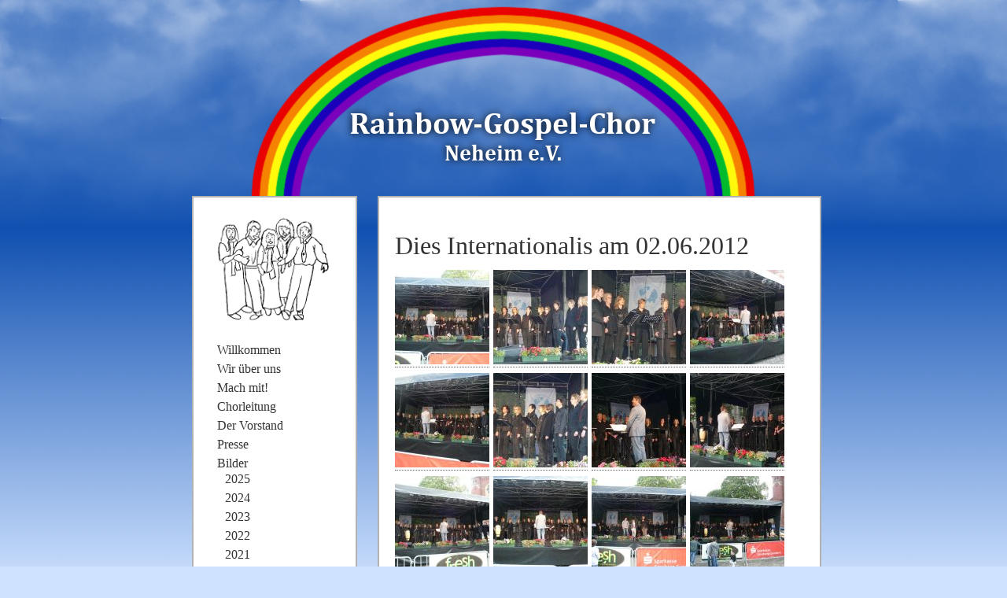

--- FILE ---
content_type: text/html; charset=utf-8
request_url: http://rainbow-gospel.de/dies-internationalis-am-02-06-2012.html
body_size: 9501
content:
<!DOCTYPE html>
<html lang="de">
<head>

      <meta charset="utf-8">
    <title>Dies Internationalis am 02.06.2012 - Rainbow Gospel Chor Neheim e. V.</title>
    <base href="http://rainbow-gospel.de/">

          <meta name="robots" content="index,follow">
      <meta name="description" content="">
      <meta name="keywords" content="">
      <meta name="generator" content="Contao Open Source CMS">
    
    <meta name="viewport" content="width=device-width,initial-scale=1.0">
    <style>#left{width:240px;right:240px}#container{padding-left:240px}</style>
    <link rel="stylesheet" href="assets/css/153b502c4fe7.css">
        <script src="assets/js/b5214a2ccf6c.js"></script>

          <!--[if lt IE 9]><script src="assets/html5shiv/3.7.2/html5shiv-printshiv.min.js"></script><![endif]-->
      
</head>
<body id="top" class="mac chrome blink ch131">

      
<div class="custom">

      <div id="wolken">
      <div class="inside">
        
<span>&nbsp;</span>      </div>
    </div>
  
</div>

    <div id="wrapper">

                        <header id="header">
            <div class="inside">
              
<div class="ce_image first last block" id="logo">

  
  
  <figure class="image_container">

    
    

<img src="files/rainbow-gospel/regenbogen.png" width="760" height="249" alt="">



    
    
  </figure>


</div>
            </div>
          </header>
              
      
              <div id="container">

                      <div id="main">
              <div class="inside">
                
<div class="mod_article first last block" id="dies-internationalis-am-02-06-2012">

  
  
<div class="ce_gallery first last block">

      <h1>Dies Internationalis am 02.06.2012</h1>
  
  
  
<ul class="cols_4">
                    <li class="row_0 row_first even col_0 col_first">
          <figure class="image_container" style="margin-right:5px;margin-bottom:5px;">
                          <a href="files/galerie/2012/2012_Dies_Internationalis/P1060193.JPG" data-lightbox="lb204" title="P1060193.JPG">

<img src="assets/images/a/P1060193-a4bdc78a.jpg" width="120" height="120" alt="P1060193.JPG">


</a>
                                  </figure>
        </li>
                        <li class="row_0 row_first even col_1">
          <figure class="image_container" style="margin-right:5px;margin-bottom:5px;">
                          <a href="files/galerie/2012/2012_Dies_Internationalis/P1060194.JPG" data-lightbox="lb204" title="P1060194.JPG">

<img src="assets/images/b/P1060194-de38f0fb.jpg" width="120" height="120" alt="P1060194.JPG">


</a>
                                  </figure>
        </li>
                        <li class="row_0 row_first even col_2">
          <figure class="image_container" style="margin-right:5px;margin-bottom:5px;">
                          <a href="files/galerie/2012/2012_Dies_Internationalis/P1060195.JPG" data-lightbox="lb204" title="P1060195.JPG">

<img src="assets/images/1/P1060195-d235b741.jpg" width="120" height="120" alt="P1060195.JPG">


</a>
                                  </figure>
        </li>
                        <li class="row_0 row_first even col_3 col_last">
          <figure class="image_container" style="margin-right:5px;margin-bottom:5px;">
                          <a href="files/galerie/2012/2012_Dies_Internationalis/P1060196.JPG" data-lightbox="lb204" title="P1060196.JPG">

<img src="assets/images/4/P1060196-1b909e64.jpg" width="120" height="120" alt="P1060196.JPG">


</a>
                                  </figure>
        </li>
                              <li class="row_1 odd col_0 col_first">
          <figure class="image_container" style="margin-right:5px;margin-bottom:5px;">
                          <a href="files/galerie/2012/2012_Dies_Internationalis/P1060197.JPG" data-lightbox="lb204" title="P1060197.JPG">

<img src="assets/images/9/P1060197-25d65389.jpg" width="120" height="120" alt="P1060197.JPG">


</a>
                                  </figure>
        </li>
                        <li class="row_1 odd col_1">
          <figure class="image_container" style="margin-right:5px;margin-bottom:5px;">
                          <a href="files/galerie/2012/2012_Dies_Internationalis/P1060198.JPG" data-lightbox="lb204" title="P1060198.JPG">

<img src="assets/images/3/P1060198-a9f47553.jpg" width="120" height="120" alt="P1060198.JPG">


</a>
                                  </figure>
        </li>
                        <li class="row_1 odd col_2">
          <figure class="image_container" style="margin-right:5px;margin-bottom:5px;">
                          <a href="files/galerie/2012/2012_Dies_Internationalis/P1060199.JPG" data-lightbox="lb204" title="P1060199.JPG">

<img src="assets/images/4/P1060199-e769b5b4.jpg" width="120" height="120" alt="P1060199.JPG">


</a>
                                  </figure>
        </li>
                        <li class="row_1 odd col_3 col_last">
          <figure class="image_container" style="margin-right:5px;margin-bottom:5px;">
                          <a href="files/galerie/2012/2012_Dies_Internationalis/P1060203.JPG" data-lightbox="lb204" title="P1060203.JPG">

<img src="assets/images/1/P1060203-06a8b721.jpg" width="120" height="120" alt="P1060203.JPG">


</a>
                                  </figure>
        </li>
                              <li class="row_2 row_last even col_0 col_first">
          <figure class="image_container" style="margin-right:5px;margin-bottom:5px;">
                          <a href="files/galerie/2012/2012_Dies_Internationalis/P1060204.JPG" data-lightbox="lb204" title="P1060204.JPG">

<img src="assets/images/6/P1060204-63d99f76.jpg" width="120" height="120" alt="P1060204.JPG">


</a>
                                  </figure>
        </li>
                        <li class="row_2 row_last even col_1">
          <figure class="image_container" style="margin-right:5px;margin-bottom:5px;">
                          <a href="files/galerie/2012/2012_Dies_Internationalis/P1060206.JPG" data-lightbox="lb204" title="P1060206.JPG">

<img src="assets/images/d/P1060206-95eac94d.jpg" width="120" height="120" alt="P1060206.JPG">


</a>
                                  </figure>
        </li>
                        <li class="row_2 row_last even col_2">
          <figure class="image_container" style="margin-right:5px;margin-bottom:5px;">
                          <a href="files/galerie/2012/2012_Dies_Internationalis/P1060208.JPG" data-lightbox="lb204" title="P1060208.JPG">

<img src="assets/images/8/P1060208-3beda1a8.jpg" width="120" height="120" alt="P1060208.JPG">


</a>
                                  </figure>
        </li>
                        <li class="row_2 row_last even col_3 col_last">
          <figure class="image_container" style="margin-right:5px;margin-bottom:5px;">
                          <a href="files/galerie/2012/2012_Dies_Internationalis/P1060209.JPG" data-lightbox="lb204" title="P1060209.JPG">

<img src="assets/images/a/P1060209-d623e9ca.jpg" width="120" height="120" alt="P1060209.JPG">


</a>
                                  </figure>
        </li>
            </ul>

  

</div>

  
</div>
              </div>
                          </div>
          
                                    <aside id="left">
                <div class="inside">
                  
<div class="ce_image first block">

  
  
  <figure class="image_container">

    
    

<img src="files/rainbow-gospel/chor.jpg" width="158" height="165" alt="">



    
    
  </figure>


</div>

<!-- indexer::stop -->
<nav class="mod_navigation block">

  
  <a href="dies-internationalis-am-02-06-2012.html#skipNavigation1" class="invisible">Navigation überspringen</a>

  
<ul class="level_1">
            <li class="first"><a href="willkommen.html" title="Willkommen" class="first">Willkommen</a></li>
                <li><a href="ueber-uns.html" title="Wir über uns">Wir über uns</a></li>
                <li><a href="mach-mit.html" title="Mach mit!">Mach mit!</a></li>
                <li><a href="chorleitung.html" title="Chorleitung">Chorleitung</a></li>
                <li><a href="vorstand.html" title="Der Vorstand">Der Vorstand</a></li>
                <li class="submenu"><a href="presse.html" title="Presse" class="submenu" aria-haspopup="true">Presse</a>
<ul class="level_2">
            <li class="first"><a href="presse-2025.html" title="2025" class="first">2025</a></li>
                <li><a href="presse-2024.html" title="Presse 2023">2024</a></li>
                <li><a href="presse-2023.html" title="Presse 2023">2023</a></li>
                <li><a href="presse-2022.html" title="Presse 2022">2022</a></li>
                <li><a href="presse-2021.html" title="2021">2021</a></li>
                <li><a href="presse-2020.html" title="2020">2020</a></li>
                <li><a href="presse-2019.html" title="2019">2019</a></li>
                <li><a href="presse-2018.html" title="Presse 2018">2018</a></li>
                <li><a href="presse-201.html" title="Presse 2017">2017</a></li>
                <li><a href="presse-2016.html" title="Presse 2016">2016</a></li>
                <li><a href="presse-2015.html" title="Presse 2015">2015</a></li>
                <li><a href="presse-2014.html" title="Presse 2014">2014</a></li>
                <li><a href="presse-2013.html" title="Presse 2013">2013</a></li>
                <li><a href="presse-2012.html" title="Presse 2012">2012</a></li>
                <li><a href="presse-2011.html" title="Presse 2011">2011</a></li>
                <li><a href="presse-2010.html" title="Presse 2010">2010</a></li>
                <li><a href="presse-2009.html" title="Presse 2009">2009</a></li>
                <li><a href="presse-2008.html" title="Presse 2008">2008</a></li>
                <li><a href="presse-2007.html" title="Presse 2007">2007</a></li>
                <li><a href="presse-2006.html" title="Presse 2006">2006</a></li>
                <li><a href="presse-2005.html" title="Presse 2005">2005</a></li>
                <li><a href="presse-2004.html" title="Presse 2004">2004</a></li>
                <li><a href="presse-2003.html" title="Presse 2003">2003</a></li>
                <li><a href="presse-2002.html" title="Presse 2002">2002</a></li>
                <li class="last"><a href="presse-2001.html" title="Presse 2001" class="last">2001</a></li>
      </ul>
</li>
                <li class="submenu trail"><a href="bilder.html" title="Bilder" class="submenu trail" aria-haspopup="true">Bilder</a>
<ul class="level_2">
            <li class="submenu first"><a href="id-2025.html" title="2025" class="submenu first" aria-haspopup="true">2025</a>
<ul class="level_3">
            <li class="first"><a href="dies-internationalis-24-05-2025.html" title="Dies Internationalis 24.05.2025" class="first">Dies Internationalis 24.05.2025</a></li>
                <li><a href="sommerfest-23-08-2025.html" title="Sommerfest 23.08.2025">Sommerfest 23.08.2025</a></li>
                <li><a href="leistungssingen-c-in-dortmund-13-09-2025.html" title="Leistungssingen C in Dortmund 13.09.2025">Leistungssingen C in Dortmund 13.09.2025</a></li>
                <li><a href="koelnfahrt-19-09-2025.html" title="Kölnfahrt 19.09.2025">Kölnfahrt 19.09.2025</a></li>
                <li class="last"><a href="weihnachtsfeier-am-13-12-2025.html" title="Weihnachtsfeier am 13.12.2025" class="last">Weihnachtsfeier am 13.12.2025</a></li>
      </ul>
</li>
                <li class="submenu"><a href="bilder-2024.html" title="2024" class="submenu" aria-haspopup="true">2024</a>
<ul class="level_3">
            <li class="first"><a href="dies-internationalis-25-05-2024.html" title="Dies Internationalis 25.05.2024" class="first">Dies Internationalis 25.05.2024</a></li>
                <li><a href="sommerfest-am-10-08-2024.html" title="Sommerfest am 10.08.2024">Sommerfest am 10.08.2024</a></li>
                <li><a href="id-90-jahre-kreischorverband.html" title="90 Jahre Kreischorverband">90 Jahre Kreischorverband</a></li>
                <li><a href="fahrt-nach-soest-am-14-09-2024.html" title="Fahrt nach Soest am 14.09.2024">Fahrt nach Soest am 14.09.2024</a></li>
                <li><a href="waffelbacken-am-05-12-2024-auf-dem-weihnachtsmarkt.html" title="Waffelbacken am 05.12.2024 auf dem Weihnachtsmarkt">Waffelbacken am 05.12.2024 auf dem Weihnachtsmarkt</a></li>
                <li class="last"><a href="konzert-am-08-12-2024.html" title="Konzert am 08.12.2024" class="last">Konzert am 08.12.2024</a></li>
      </ul>
</li>
                <li class="submenu"><a href="bilder-2023.html" title="Bilder 2023" class="submenu" aria-haspopup="true">2023</a>
<ul class="level_3">
            <li class="first"><a href="christuskirche-am-30-04-2023.html" title="Christuskirche am 30.04.2023" class="first">Christuskirche am 30.04.2023</a></li>
                <li><a href="projektchor-workshop-30-09-2023.html" title="Projektchor Workshop 30.09.2023">Projektchor Workshop 30.09.2023</a></li>
                <li class="last"><a href="weihnachtskonzert-am-29-12-2023.html" title="Weihnachtskonzert am 29.12.2023" class="last">Weihnachtskonzert am 29.12.2023</a></li>
      </ul>
</li>
                <li class="submenu"><a href="bilder-2022.html" title="Bilder 2022" class="submenu" aria-haspopup="true">2022</a>
<ul class="level_3">
            <li class="first"><a href="erstes-fensterkonzert-am-pflegezentrum-st-johannes.html" title="Erstes Fensterkonzert am Pflegezentrum St. Johannes" class="first">Erstes Fensterkonzert am Pflegezentrum St. Johannes</a></li>
                <li><a href="vorbereitung-bestwig-am-09-04-2022.html" title="Vorbereitung Bestwig am 09.04.2022">Vorbereitung Bestwig am 09.04.2022</a></li>
                <li><a href="jubilaeumskonzert-20-jahre-rgc-am-22-05-2022.html" title="Jubiläumskonzert „20 Jahre RGC“ am 22.05.2022">Jubiläumskonzert „20 Jahre RGC“ am 22.05.2022</a></li>
                <li><a href="jubilaeumskonzert-20-jahre-rgc-am-22-05-2022-nach-dem-konzert.html" title="Jubiläumskonzert „20 Jahre RGC“ am 22.05.2022 - nach dem Konzert">Jubiläumskonzert „20 Jahre RGC“ am 22.05.2022 - nach dem Konzert</a></li>
                <li><a href="fensterkonzert-im-seniorenzentrum-am-bremers-park-am-27-05-2022.html" title="Fensterkonzert im Seniorenzentrum „Am Bremers Park“ am 27.05.2022">Fensterkonzert im Seniorenzentrum „Am Bremers Park“ am 27.05.2022</a></li>
                <li><a href="sommerfest-mit-ehrungen-am-27-08-2022.html" title="Sommerfest mit Ehrungen am 27.08.2022">Sommerfest mit Ehrungen am 27.08.2022</a></li>
                <li><a href="zentrale-jubilarehrung-am-06-11-2022.html" title="Zentrale Jubilarehrung am 06.11.2022">Zentrale Jubilarehrung am 06.11.2022</a></li>
                <li class="last"><a href="weihnachtsfeier-am-10-12-2022.html" title="Weihnachtsfeier am 10.12.2022" class="last">Weihnachtsfeier am 10.12.2022</a></li>
      </ul>
</li>
                <li class="submenu"><a href="bilder-2021.html" title="Bilder 2021" class="submenu" aria-haspopup="true">2021</a>
<ul class="level_3">
            <li class="first last"><a href="ehrung-langjaehriger-saenger.html" title="Ehrung langjähriger Sänger" class="first last">Ehrung langjähriger Sänger</a></li>
      </ul>
</li>
                <li class="submenu"><a href="bilder-2020.html" title="Bilder 2020" class="submenu" aria-haspopup="true">2020</a>
<ul class="level_3">
            <li class="first last"><a href="rainbow-gospel-erhaelt-foerdergelder.html" title="Rainbow Gospel erhält Fördergelder" class="first last">Rainbow Gospel erhält Fördergelder</a></li>
      </ul>
</li>
                <li class="submenu"><a href="bilder-2019.html" title="2019" class="submenu" aria-haspopup="true">2019</a>
<ul class="level_3">
            <li class="first"><a href="neuer-vorstand-15-02-2019.html" title="Neuer Vorstand 15.02.2019" class="first">Neuer Vorstand 15.02.2019</a></li>
                <li><a href="id-2019_bestwig.html" title="Konzertvorbereitung in Bestwig">Konzertvorbereitung in Bestwig</a></li>
                <li><a href="20190407_abschiedskonzert.html" title="Abschiedskonzert am 07.04.2019">Abschiedskonzert am 07.04.2019</a></li>
                <li><a href="sommerfest-am-17-08-2019.html" title="Sommerfest am 17.08.2019">Sommerfest am 17.08.2019</a></li>
                <li class="last"><a href="weihnachtsfeier-am-14-12-2019.html" title="Weihnachtsfeier am 14.12.2019" class="last">Weihnachtsfeier am 14.12.2019</a></li>
      </ul>
</li>
                <li class="submenu"><a href="bilder-2018.html" title="2018" class="submenu" aria-haspopup="true">2018</a>
<ul class="level_3">
            <li class="first"><a href="kreisdelegiertentagung-am-07-04-2018-in-wennigloh.html" title="Kreisdelegiertentagung am 07.04.2018 in Wennigloh" class="first">Kreisdelegiertentagung am 07.04.2018 in Wennigloh</a></li>
                <li><a href="tagesfahrt-nach-limburg-am-07-07-2018.html" title="Tagesfahrt nach Limburg am 07.07.2018">Tagesfahrt nach Limburg am 07.07.2018</a></li>
                <li><a href="sommerfest-bei-shao-chen-in-tiefenhagen-am-11-08-2018.html" title="Sommerfest bei Shao Chen in Tiefenhagen am 11.08.2018">Sommerfest bei Shao Chen in Tiefenhagen am 11.08.2018</a></li>
                <li><a href="coaching-mit-annette.html" title="Coaching mit Annette">Coaching mit Annette</a></li>
                <li><a href="weihnachtsfeier-08-12-2018.html" title="Weihnachtsfeier 08.12.2018">Weihnachtsfeier 08.12.2018</a></li>
                <li class="last"><a href="weihnachtskonzert-16-12-2018.html" title="Weihnachtsfeier 08.12.2018" class="last">Weihnachtskonzert 16.12.2018</a></li>
      </ul>
</li>
                <li class="submenu"><a href="bilder-2017.html" title="Bilder 2017" class="submenu" aria-haspopup="true">2017</a>
<ul class="level_3">
            <li class="first"><a href="neuer-vorstand.html" title="Neuer Vorstand" class="first">Neuer Vorstand</a></li>
                <li><a href="hochzeit-witthaut.html" title="Hochzeit Witthaut">Hochzeit Witthaut</a></li>
                <li><a href="sommerfest-bei-bernice-und-erwin.html" title="Sommerfest bei Bernice und Erwin">Sommerfest bei Bernice und Erwin</a></li>
                <li><a href="konzertvorbereitung-bestwig.html" title="Konzertvorbereitung Bestwig">Konzertvorbereitung Bestwig</a></li>
                <li><a href="konzert-am-07-10-2017.html" title="Konzert am 07.10.2017">Konzert am 07.10.2017</a></li>
                <li><a href="volkstrauertag.html" title="Volkstrauertag">Volkstrauertag</a></li>
                <li class="last"><a href="weihnachtsfeier.html" title="Weihnachtsfeier" class="last">Weihnachtsfeier</a></li>
      </ul>
</li>
                <li class="submenu"><a href="bilder-2016.html" title="Bilder 2016" class="submenu" aria-haspopup="true">2016</a>
<ul class="level_3">
            <li class="first"><a href="bestwig-2016.html" title="Konzertvorbereitung in Bestwig vom 05.-07.02.2016" class="first">Konzertvorbereitung in Bestwig vom 05.-07.02.2016</a></li>
                <li><a href="jhv-2016.html" title="JHV - Der neue Vorstand 12.02.2016">JHV - Der neue Vorstand 12.02.2016</a></li>
                <li><a href="jubilaeumskonzert-2016.html" title="15 Jahre Rainbow-Gospel-ChorJubiläumskonzert am 23.04.2016">15 Jahre Rainbow-Gospel-ChorJubiläumskonzert am 23.04.2016</a></li>
                <li><a href="konzertreise-2016.html" title="Konzertreise Flandern vom 05.05.-08.05.2016">Konzertreise Flandern vom 05.05.-08.05.2016</a></li>
                <li><a href="sommerfest-2016.html" title="Sommerfest in Ramsbeck am 06.08.2016">Sommerfest in Ramsbeck am 06.08.2016</a></li>
                <li><a href="adventskonzert-2016.html" title="Adventskonzert am 04.12.2016">Adventskonzert am 04.12.2016</a></li>
                <li class="last"><a href="weihnachtsfeier-2016.html" title="Weihnachtsfeier am 10.12.2016" class="last">Weihnachtsfeier am 10.12.2016</a></li>
      </ul>
</li>
                <li class="submenu"><a href="bilder-2015.html" title="Bilder 2015" class="submenu" aria-haspopup="true">2015</a>
<ul class="level_3">
            <li class="first"><a href="benefizkonzert-2015.html" title="Benefizkonzert am 07.03.2015" class="first">Benefizkonzert am 07.03.2015</a></li>
                <li><a href="JHV-2015.html" title="JHV vom 27.04.2015 Neuer geschäftsführender Vorstand">JHV vom 27.04.2015 Neuer geschäftsführender Vorstand</a></li>
                <li><a href="sommerfest-2015.html" title="Sommerfest am 18.07.2015">Sommerfest am 18.07.2015</a></li>
                <li><a href="konzertvorbereitung-2015.html" title="Konzertvorbereitung in Günne am 28.-30.08.2015">Konzertvorbereitung in Günne am 28.-30.08.2015</a></li>
                <li><a href="weihnachtsfeier-2015.html" title="Weihnachtsfeier am 05.12.2015">Weihnachtsfeier am 05.12.2015</a></li>
                <li class="last"><a href="adventsfrieden-2015.html" title="Adventsfrieden am 12.12.2015" class="last">Adventsfrieden am 12.12.2015</a></li>
      </ul>
</li>
                <li class="submenu"><a href="bilder-2014.html" title="Bilder 2014" class="submenu" aria-haspopup="true">2014</a>
<ul class="level_3">
            <li class="first"><a href="ostergruesse-aus-polen.html" title="Ostergrüße aus Polen" class="first">Ostergrüße aus Polen</a></li>
                <li><a href="chorreise-nach-leipzig-vom-19-22-06-2014.html" title="Chorreise nach Leipzig vom 19.-22.06.2014">Chorreise nach Leipzig vom 19.-22.06.2014</a></li>
                <li><a href="konzertvorbereitung-in-bestwig-vom-22-24-08-2014.html" title="Konzertvorbereitung in Bestwig vom 22.-24.08.2014">Konzertvorbereitung in Bestwig vom 22.-24.08.2014</a></li>
                <li><a href="sommerfest-am-19-07-2014.html" title="Sommerfest am 19.07.2014">Sommerfest am 19.07.2014</a></li>
                <li><a href="konzert-am-27-09-2014.html" title="Konzert am 27.09.2014">Konzert am 27.09.2014</a></li>
                <li><a href="weihnachtsfeier-am-06-12-2014.html" title="Weihnachtsfeier am 06.12.2014">Weihnachtsfeier am 06.12.2014</a></li>
                <li><a href="weihnachtskonzert-am-21-12-2014.html" title="Weihnachtskonzert am 21.12.2014">Weihnachtskonzert am 21.12.2014</a></li>
                <li class="last"><a href="weihnachtskonzert-im-joho-am-22-12-2014.html" title="Weihnachtskonzert im JOHO am 22.12.2014" class="last">Weihnachtskonzert im JOHO am 22.12.2014</a></li>
      </ul>
</li>
                <li class="submenu"><a href="bilder-2013.html" title="Bilder 2013" class="submenu" aria-haspopup="true">2013</a>
<ul class="level_3">
            <li class="first"><a href="bestwig-vom-09-02-11-02-2013.html" title="Bestwig  vom 09.02.-11.02.2013" class="first">Bestwig  vom 09.02.-11.02.2013</a></li>
                <li><a href="stimmbildung-auf-haus-duesse-vom-08-03-10-03-2013.html" title="Stimmbildung auf Haus Düsse  vom 08.03.-10.03.2013">Stimmbildung auf Haus Düsse  vom 08.03.-10.03.2013</a></li>
                <li><a href="gospelkonzert-27-04-2013.html" title="Gospelkonzert 27.04.2013">Gospelkonzert 27.04.2013</a></li>
                <li><a href="benefizkonzert-gg-werl-08-06-2013.html" title="Benefizkonzert GG Werl 08.06.2013">Benefizkonzert GG Werl 08.06.2013</a></li>
                <li><a href="singen-fuer-die-waisenkinder-am-28-08-2013-bei-dm.html" title="Singen für die Waisenkinder am  28.08.2013 bei &quot;dm&quot;">Singen für die Waisenkinder am  28.08.2013 bei "dm"</a></li>
                <li><a href="domfuehrung-grillen-und-ehrung-am-31-08-2013.html" title="Domführung, Grillen und Ehrung am  31.08.2013">Domführung, Grillen und Ehrung am  31.08.2013</a></li>
                <li><a href="id-4-liedernacht-in-ense-bremen.html" title="4. Liedernacht in Ense-Bremen">4. Liedernacht in Ense-Bremen</a></li>
                <li><a href="paeckchenpacken-fuer-die-waisenkinder-am-04-12-2013.html" title="Päckchenpacken für die Waisenkinder am 04.12.2013">Päckchenpacken für die Waisenkinder am 04.12.2013</a></li>
                <li class="last"><a href="weihnachtsfeier-2013.html" title="Weihnachtsfeier 2013" class="last">Weihnachtsfeier 2013</a></li>
      </ul>
</li>
                <li class="submenu trail"><a href="bilder-2012.html" title="Bilder 2012" class="submenu trail" aria-haspopup="true">2012</a>
<ul class="level_3">
            <li class="sibling first"><a href="konzert-provita-28-01-2012.html" title="Konzert Provita 28.01.2012" class="sibling first">Konzert Provita 28.01.2012</a></li>
                <li class="sibling"><a href="jubilaeumskonzert-in-halver-am-25-02-2012.html" title="Jubiläumskonzert in Halver am 25.02.2012" class="sibling">Jubiläumskonzert in Halver am 25.02.2012</a></li>
                <li class="sibling"><a href="gospel-workshop-am-17-03-2012.html" title="Gospel-Workshop am 17.03.2012" class="sibling">Gospel-Workshop am 17.03.2012</a></li>
                <li class="sibling"><a href="stimmbildung-in-oer-erkenschwick-24-26-03-2012.html" title="Stimmbildung in Oer Erkenschwick 24-26.03.2012" class="sibling">Stimmbildung in Oer Erkenschwick 24-26.03.2012</a></li>
                <li class="active"><span class="active">Dies Internationalis am 02.06.2012</span></li>
                <li class="sibling"><a href="heideresidenz-am-23-06-2012.html" title="Heideresidenz am 23.06.2012" class="sibling">Heideresidenz am 23.06.2012</a></li>
                <li class="sibling"><a href="musikalischer-gottesdienst-am-15-07-2012.html" title="Musikalischer Gottesdienst am 15.07.2012" class="sibling">Musikalischer Gottesdienst am 15.07.2012</a></li>
                <li class="sibling"><a href="stadtfuehrung-grillen-und-ehrungen-am-04-08-2012.html" title="Stadtführung, Grillen und Ehrungen am 04.08.2012" class="sibling">Stadtführung, Grillen und Ehrungen am 04.08.2012</a></li>
                <li class="sibling"><a href="intensivwochenende-in-bestwig-vom-24-26-08-2012.html" title="Intensivwochenende in Bestwig vom 24.-26.08.2012" class="sibling">Intensivwochenende in Bestwig vom 24.-26.08.2012</a></li>
                <li class="sibling last"><a href="konzertreise-nach-police-polen-vom-14-21-10-2012.html" title="Konzertreise nach Police / Polen vom 14.-21.10.2012" class="sibling last">Konzertreise nach Police / Polen vom 14.-21.10.2012</a></li>
      </ul>
</li>
                <li class="submenu"><a href="bilder-2011.html" title="Bilder 2011" class="submenu" aria-haspopup="true">2011</a>
<ul class="level_3">
            <li class="first"><a href="jhv-2011.html" title="JHV 2011" class="first">JHV 2011</a></li>
                <li><a href="id-50-geburtstag-christel-roth.html" title="50. Geburtstag Christel Roth">50. Geburtstag Christel Roth</a></li>
                <li><a href="sommerfest-bei-gerd-mit-ehrung.html" title="Sommerfest bei Gerd mit Ehrung">Sommerfest bei Gerd mit Ehrung</a></li>
                <li><a href="konzertvorbereitung-bestwig-9-11-9.html" title="Konzertvorbereitung Bestwig 9.-11.9.">Konzertvorbereitung Bestwig 9.-11.9.</a></li>
                <li><a href="jubilaeumskonzert-15-10-2011.html" title="Jubiläumskonzert 15.10.2011">Jubiläumskonzert 15.10.2011</a></li>
                <li><a href="jubilaeumskonzert-borken-12-11-2011.html" title="Jubiläumskonzert Borken 12.11.2011">Jubiläumskonzert Borken 12.11.2011</a></li>
                <li class="last"><a href="diamantene-hochzeit-in-st-urbanus.html" title="Diamantene Hochzeit in St. Urbanus" class="last">Diamantene Hochzeit in St. Urbanus</a></li>
      </ul>
</li>
                <li class="submenu"><a href="bilder-2010.html" title="Bilder 2010" class="submenu" aria-haspopup="true">2010</a>
<ul class="level_3">
            <li class="first"><a href="benefizkonzert-fuer-haiti.html" title="Benefizkonzert für Haiti" class="first">Benefizkonzert für Haiti</a></li>
                <li><a href="jhv.html" title="JHV">JHV</a></li>
                <li><a href="german-gospel-in-verona-13-18-04-2010.html" title="German-Gospel in Verona 13.-18.04.2010">German-Gospel in Verona 13.-18.04.2010</a></li>
                <li><a href="gemeinsames-konzert-der-cgn-rgc-25-04-2010.html" title="Gemeinsames Konzert der CGN + RGC  25.04.2010">Gemeinsames Konzert der CGN + RGC  25.04.2010</a></li>
                <li><a href="orgeltage-in-der-klosterkirche-oelinghausen-am-23-05-2010.html" title="Orgeltage in der Klosterkirche Oelinghausen am 23.05.2010">Orgeltage in der Klosterkirche Oelinghausen am 23.05.2010</a></li>
                <li><a href="konzertreise-berlin-03-06-06-2010.html" title="Konzertreise Berlin 03.-06.06.2010">Konzertreise Berlin 03.-06.06.2010</a></li>
                <li><a href="dies-internationalis-12-06-2010.html" title="Dies Internationalis 12.06.2010">Dies Internationalis 12.06.2010</a></li>
                <li class="last"><a href="weihnachtskonzert-2010.html" title="Weihnachtskonzert 2010" class="last">Weihnachtskonzert 2010</a></li>
      </ul>
</li>
                <li class="submenu"><a href="bilder-2009.html" title="Bilder 2009" class="submenu" aria-haspopup="true">2009</a>
<ul class="level_3">
            <li class="first"><a href="jhv-125.html" title="JHV" class="first">JHV</a></li>
                <li><a href="stimmbildung-auf-der-burg-gemen.html" title="Stimmbildung auf der Burg Gemen">Stimmbildung auf der Burg Gemen</a></li>
                <li><a href="hochzeit-christina-und-ralf.html" title="Hochzeit Christina und Ralf">Hochzeit Christina und Ralf</a></li>
                <li><a href="dies-internationalis.html" title="Dies Internationalis">Dies Internationalis</a></li>
                <li><a href="bestwig.html" title="Bestwig">Bestwig</a></li>
                <li><a href="annes-60-geburtstag.html" title="Annes 60. Geburtstag">Annes 60. Geburtstag</a></li>
                <li><a href="eingeladen-bei-eva.html" title="Eingeladen bei Eva">Eingeladen bei Eva</a></li>
                <li><a href="konzert.html" title="Konzert">Konzert</a></li>
                <li><a href="michaels-60-geburtstag.html" title="Michaels 60. Geburtstag">Michaels 60. Geburtstag</a></li>
                <li class="last"><a href="weihnachtskonzert.html" title="Weihnachtskonzert" class="last">Weihnachtskonzert</a></li>
      </ul>
</li>
                <li class="submenu"><a href="bilder-2008.html" title="Bilder 2008" class="submenu" aria-haspopup="true">2008</a>
<ul class="level_3">
            <li class="first"><a href="german-gospel-in-halver.html" title="German Gospel in Halver" class="first">German Gospel in Halver</a></li>
                <li><a href="chorfotos.html" title="Chorfotos">Chorfotos</a></li>
                <li><a href="ahaus.html" title="Ahaus">Ahaus</a></li>
                <li><a href="gnadenthal.html" title="Gnadenthal">Gnadenthal</a></li>
                <li><a href="besuch-in-aurich.html" title="Besuch in Aurich">Besuch in Aurich</a></li>
                <li><a href="bestwig-143.html" title="Bestwig">Bestwig</a></li>
                <li><a href="verabschiedung-vom-deutschen-haus.html" title="Verabschiedung vom Deutschen Haus">Verabschiedung vom Deutschen Haus</a></li>
                <li><a href="stiftungsfest.html" title="Stiftungsfest">Stiftungsfest</a></li>
                <li><a href="german-gospel-in-borken.html" title="German Gospel in Borken">German Gospel in Borken</a></li>
                <li><a href="weihnachtskonzert-147.html" title="Weihnachtskonzert">Weihnachtskonzert</a></li>
                <li class="last"><a href="besuch-in-gescher.html" title="Besuch in Gescher" class="last">Besuch in Gescher</a></li>
      </ul>
</li>
                <li class="submenu"><a href="bilder-2007.html" title="Bilder 2007" class="submenu" aria-haspopup="true">2007</a>
<ul class="level_3">
            <li class="first"><a href="jhv-150.html" title="JHV" class="first">JHV</a></li>
                <li><a href="goldene-hochzeit-wagner.html" title="Goldene Hochzeit Wagner">Goldene Hochzeit Wagner</a></li>
                <li><a href="gemen.html" title="Gemen">Gemen</a></li>
                <li><a href="bremers-park.html" title="Bremers Park">Bremers Park</a></li>
                <li><a href="german-gospel-huenxe.html" title="German Gospel Hünxe">German Gospel Hünxe</a></li>
                <li><a href="benefiz-konzert.html" title="Benefiz-Konzert">Benefiz-Konzert</a></li>
                <li><a href="konzertreise-gouda.html" title="Konzertreise Gouda">Konzertreise Gouda</a></li>
                <li><a href="besuch-bei-wepa.html" title="Besuch bei WEPA">Besuch bei WEPA</a></li>
                <li class="last"><a href="weihnachtskonzert-158.html" title="Weihnachtskonzert" class="last">Weihnachtskonzert</a></li>
      </ul>
</li>
                <li class="submenu"><a href="bilder-2006.html" title="Bilder 2006" class="submenu" aria-haspopup="true">2006</a>
<ul class="level_3">
            <li class="first"><a href="jhv-160.html" title="JHV" class="first">JHV</a></li>
                <li><a href="toonkunst-55.html" title="Toonkunst 55+">Toonkunst 55+</a></li>
                <li><a href="saengerfahrt-pfalz.html" title="Sängerfahrt Pfalz">Sängerfahrt Pfalz</a></li>
                <li><a href="besuch-auf-haus-duesse.html" title="Besuch auf Haus Düsse">Besuch auf Haus Düsse</a></li>
                <li><a href="gospelkonzert.html" title="Gospelkonzert">Gospelkonzert</a></li>
                <li><a href="konzert-in-friesoythe.html" title="Konzert in Friesoythe">Konzert in Friesoythe</a></li>
                <li><a href="stiftungsfest-166.html" title="Stiftungsfest">Stiftungsfest</a></li>
                <li><a href="konzert-im-sz.html" title="Konzert im SZ">Konzert im SZ</a></li>
                <li><a href="benefizkonzert-dsh.html" title="Benefizkonzert DSH">Benefizkonzert DSH</a></li>
                <li class="last"><a href="weihnachtskonzert-169.html" title="Weihnachtskonzert" class="last">Weihnachtskonzert</a></li>
      </ul>
</li>
                <li class="submenu"><a href="bilder-2005.html" title="Bilder 2005" class="submenu" aria-haspopup="true">2005</a>
<ul class="level_3">
            <li class="first"><a href="hochzeit-exner-kloke.html" title="Hochzeit Exner-Kloke" class="first">Hochzeit Exner-Kloke</a></li>
                <li><a href="karneval-auf-haus-duesse.html" title="Karneval auf Haus Düsse">Karneval auf Haus Düsse</a></li>
                <li><a href="vorbereitung-auf-haus-duesse.html" title="Vorbereitung auf Haus Düsse">Vorbereitung auf Haus Düsse</a></li>
                <li><a href="gospelkonzert-173.html" title="Gospelkonzert">Gospelkonzert</a></li>
                <li><a href="christels-50-geburtstag.html" title="Christels 50. Geburtstag">Christels 50. Geburtstag</a></li>
                <li class="last"><a href="weihnachtskonzert-175.html" title="Weihnachtskonzert" class="last">Weihnachtskonzert</a></li>
      </ul>
</li>
                <li class="submenu"><a href="id-2004.html" title="2004" class="submenu" aria-haspopup="true">2004</a>
<ul class="level_3">
            <li class="first"><a href="aktivitaeten.html" title="Aktivitäten" class="first">Aktivitäten</a></li>
                <li><a href="id-2004-vorstandswahlen.html" title="2004 Vorstandswahlen">2004 Vorstandswahlen</a></li>
                <li><a href="feste-und-feiern.html" title="Feste und Feiern">Feste und Feiern</a></li>
                <li><a href="saengerfahrt-nach-wismar.html" title="Sängerfahrt nach Wismar">Sängerfahrt nach Wismar</a></li>
                <li class="last"><a href="stiftungsfest-183.html" title="Stiftungsfest" class="last">Stiftungsfest</a></li>
      </ul>
</li>
                <li class="submenu"><a href="bilder-2003.html" title="Bilder 2003" class="submenu" aria-haspopup="true">2003</a>
<ul class="level_3">
            <li class="first"><a href="aktivitaeten-185.html" title="Aktivitäten" class="first">Aktivitäten</a></li>
                <li><a href="id-2003-vorstandswahlen.html" title="2003 Vorstandswahlen">2003 Vorstandswahlen</a></li>
                <li><a href="german-gospel-konzert-herdringen.html" title="German-Gospel Konzert Herdringen">German-Gospel Konzert Herdringen</a></li>
                <li><a href="hochzeit-oelinghausen.html" title="Hochzeit Oelinghausen">Hochzeit Oelinghausen</a></li>
                <li class="last"><a href="konzerte.html" title="Konzerte" class="last">Konzerte</a></li>
      </ul>
</li>
                <li class="submenu"><a href="bilder-2002.html" title="Bilder 2002" class="submenu" aria-haspopup="true">2002</a>
<ul class="level_3">
            <li class="first"><a href="sommerfest-bei-margret.html" title="Sommerfest bei Margret" class="first">Sommerfest bei Margret</a></li>
                <li><a href="aktivitaeten-191.html" title="Aktivitäten">Aktivitäten</a></li>
                <li><a href="german-gospel-coesfeld.html" title="German-Gospel Coesfeld">German-Gospel Coesfeld</a></li>
                <li><a href="hochzeit-in-werl.html" title="Hochzeit in Werl">Hochzeit in Werl</a></li>
                <li><a href="unser-1-konzert-in-der-christus-kirche.html" title="Unser 1. Konzert in der Christus-Kirche">Unser 1. Konzert in der Christus-Kirche</a></li>
                <li class="last"><a href="saengerfahrt-duderstadt.html" title="Sängerfahrt Duderstadt" class="last">Sängerfahrt Duderstadt</a></li>
      </ul>
</li>
                <li class="submenu last"><a href="bilder-2001.html" title="Bilder 2001" class="submenu last" aria-haspopup="true">2001</a>
<ul class="level_3">
            <li class="first last"><a href="so-fing-alles-an.html" title="So fing alles an" class="first last">So fing alles an</a></li>
      </ul>
</li>
      </ul>
</li>
                <li class="submenu"><a href="repertoire.html" title="Repertoire" class="submenu" aria-haspopup="true">Repertoire</a>
<ul class="level_2">
            <li class="first last"><a href="repertoire-archiv.html" title="Repertoire" class="first last">Repertoire Archiv</a></li>
      </ul>
</li>
                <li><a href="termine.html" title="Termine">Termine</a></li>
                <li><a href="gaestebuch.html" title="Gästebuch">Gästebuch</a></li>
                <li class="last"><a href="links.html" title="Links" class="last">Links</a></li>
      </ul>

  <a id="skipNavigation1" class="invisible">&nbsp;</a>

</nav>
<!-- indexer::continue -->
                </div>
              </aside>
                      
                                
        </div>
      
      
                        <footer id="footer">
            <div class="inside">
              
<div class="ce_text first last block">

  
  
      <p style="text-align: right;"><a href="impressum.html">Impressum</a>&nbsp;- <a href="datenschutz.html">Datenschutz</a></p>  
  
  

</div>
            </div>
          </footer>
              
    </div>

      
  
<script src="assets/jquery/mediaelement/2.21.2/js/mediaelement-and-player.min.js"></script>
<script>
  (function($) {
    $(document).ready(function() {
      $('video,audio').filter(function() {
          return $(this).parents('picture').length === 0;
      }).mediaelementplayer({
        // Put custom options here
        pluginPath: '/assets/jquery/mediaelement/2.21.2/',
        flashName: 'legacy/flashmediaelement.swf',
        silverlightName: 'legacy/silverlightmediaelement.xap'
      });
    });
  })(jQuery);
</script>

<script src="assets/mootools/mediabox/1.4.6/js/mediabox.js"></script>
<script>
  (function($) {
    window.addEvent('domready', function() {
      $$('a[data-lightbox]').mediabox({
        // Put custom options here
      }, function(el) {
        return [el.href, el.title, el.getAttribute('data-lightbox')];
      }, function(el) {
        var data = this.getAttribute('data-lightbox').split(' ');
        return (this == el) || (data[0] && el.getAttribute('data-lightbox').match(data[0]));
      });
      $('mbImage').addEvent('swipe', function(e) {
        (e.direction == 'left') ? $('mbNextLink').fireEvent('click') : $('mbPrevLink').fireEvent('click');
      });
    });
  })(document.id);
</script>

<script>
  (function() {
    window.addEvent('domready', function() {
      new Fx.Accordion($$('div.toggler'), $$('div.accordion'), {
        opacity: false,
        alwaysHide: true,
        onActive: function(tog, el) {
          el.setProperty('aria-hidden', 'false');
          tog.addClass('active');
          tog.getNext('div').fade('in');
          tog.setProperty('aria-expanded', 'true');
          return false;
        },
        onBackground: function(tog, el) {
          el.setProperty('aria-hidden', 'true');
          tog.removeClass('active');
          tog.getNext('div').fade('out');
          tog.setProperty('aria-expanded', 'false');
          return false;
        }
      });
      $$('div.toggler').each(function(el) {
        el.setProperty('role', 'tab');
        el.setProperty('tabindex', 0);
        el.addEvents({
          'keypress': function(event) {
            if (event.code == 13 || event.code == 32) {
              this.fireEvent('click');
            }
          },
          'focus': function() {
            this.addClass('hover');
          },
          'blur': function() {
            this.removeClass('hover');
          },
          'mouseenter': function() {
            this.addClass('hover');
          },
          'mouseleave': function() {
            this.removeClass('hover');
          }
        });
      });
      $$('div.accordion').each(function(el) {
        el.setProperty('role', 'tabpanel');
      });
    });
  })();
</script>

<script src="assets/js/f4bb85032a3f.js"></script>
<script>
  (function() {
    window.addEvent('domready', function() {
      $$('select.tl_chosen').chosen();
    });
  })();
</script>

<script src="assets/swipe/2.0/js/swipe.min.js"></script>
<script>
  (function() {
    window.addEvent('domready', function() {
      $$('.ce_sliderStart').each(function(cte) {
        var s = cte.getElement('.content-slider'),
            c = s.getAttribute('data-config').split(',');
        new Swipe(s, {
          // Put custom options here
          'auto': parseInt(c[0]),
          'speed': parseInt(c[1]),
          'startSlide': parseInt(c[2]),
          'continuous': parseInt(c[3]),
          'menu': cte.getElement('.slider-control')
        });
      });
    });
  })();
</script>

<script src="assets/mootools/slimbox/1.8/js/slimbox.js"></script>
<script>
  (function($) {
    window.addEvent('domready', function() {
      $$(document.links).filter(function(el) {
        return el.getAttribute('data-lightbox') != null;
      }).slimbox({
        // Put custom options here
      }, null, function(el) {
        var attr = this.getAttribute('data-lightbox');
        return (this == el) || (attr && el.getAttribute('data-lightbox').match(attr));
      });
      $('lbImage').addEvent('swipe', function(e) {
        (e.direction == 'left') ? $('lbNextLink').fireEvent('click') : $('lbPrevLink').fireEvent('click');
      });
    });
  })(document.id);
</script>

<script src="assets/mootools/tablesort/js/tablesort.js"></script>
<script>
  (function() {
    window.addEvent('domready', function() {
      $$('.ce_table .sortable').each(function(table) {
        new TableSort(table, '.', ',');
      });
    });
  })();
</script>

<script>setTimeout(function(){var e=function(e,t){try{var n=new XMLHttpRequest}catch(r){return}n.open("GET",e,!0),n.onreadystatechange=function(){this.readyState==4&&this.status==200&&typeof t=="function"&&t(this.responseText)},n.send()},t="system/cron/cron.";e(t+"txt",function(n){parseInt(n||0)<Math.round(+(new Date)/1e3)-86400&&e(t+"php")})},5e3);</script>

</body>
</html>
